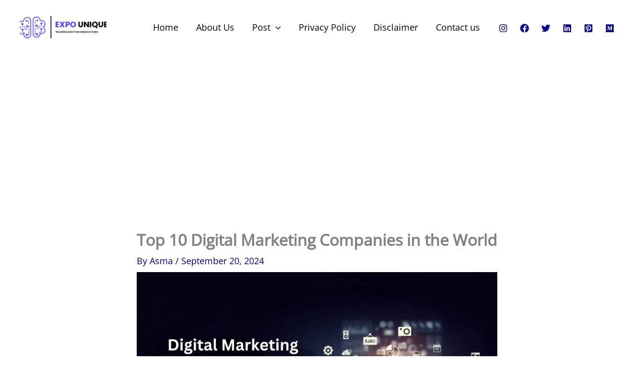

--- FILE ---
content_type: text/html; charset=utf-8
request_url: https://www.google.com/recaptcha/api2/aframe
body_size: 267
content:
<!DOCTYPE HTML><html><head><meta http-equiv="content-type" content="text/html; charset=UTF-8"></head><body><script nonce="fvR-ZM3ug-hOX5Ni83E6nQ">/** Anti-fraud and anti-abuse applications only. See google.com/recaptcha */ try{var clients={'sodar':'https://pagead2.googlesyndication.com/pagead/sodar?'};window.addEventListener("message",function(a){try{if(a.source===window.parent){var b=JSON.parse(a.data);var c=clients[b['id']];if(c){var d=document.createElement('img');d.src=c+b['params']+'&rc='+(localStorage.getItem("rc::a")?sessionStorage.getItem("rc::b"):"");window.document.body.appendChild(d);sessionStorage.setItem("rc::e",parseInt(sessionStorage.getItem("rc::e")||0)+1);localStorage.setItem("rc::h",'1768014887006');}}}catch(b){}});window.parent.postMessage("_grecaptcha_ready", "*");}catch(b){}</script></body></html>